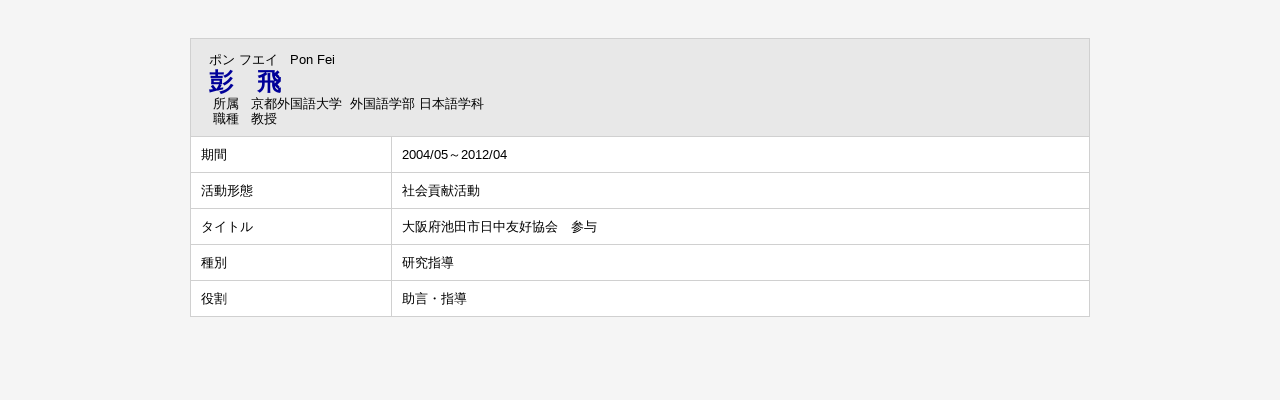

--- FILE ---
content_type: text/html;charset=UTF-8
request_url: https://gyouseki.kufs.ac.jp/kufshp/KgApp?detlId=29&detlUid=ymkbgoybggy&detlSeq=3
body_size: 4567
content:


















<!DOCTYPE HTML>
<HTML lang=ja>
  <HEAD>
    <TITLE>
      研究者総覧 - 京都外国語大学

      &nbsp;-&nbsp;彭　飛


    </TITLE>

    <META http-equiv="content-type" content="text/html; charset=UTF-8" />
    <META http-equiv="content-script-type" content="text/javascript" />
    <META http-equiv="content-style-type" content="text/css" />

	<link href="./jsp/style.css?ver=0714141236" rel="stylesheet" type="text/css" />

    <link rel="stylesheet" type="text/css" href="./jsp/shadowbox.css" />

    <script type="text/javascript" src="./jsp/shadowbox.js" charset="UTF-8"></script>

    <script src="https://ajax.googleapis.com/ajax/libs/jquery/3.7.1/jquery.min.js"></script>

    <SCRIPT type="text/javascript">
    <!--
    function showSenmonBody(name){

    	var f = document.getElementsByName(name);

    	for(i=0; i < f.length; i++){
    		if(f[i].style.display == "none"){
    			f[i].style.display = "block";
    		} else {
    			f[i].style.display = "none";
    		}
    	}
    }
	function list_view(id, cnt) {
		var	idx;
		for (idx = 1; ; idx++) {
			var	obj = document.getElementById(id + "_" + idx);
			if (obj == null) {
				break;
			}
			if (cnt < 0) {
				obj.style.display = "";
			} else if (idx > cnt) {
				obj.style.display = "none";
			}
		}
		obj = document.getElementById(id + "_act1");
		if (obj != null) {
			obj.style.display = (cnt >= 0) ? "": "none";
		}
		obj = document.getElementById(id + "_act2");
		if (obj != null) {
			obj.style.display = (cnt >= 0) ? "none": "";
		}
	}
    $(function(){
    	$(document).on('click', 'a[href^="#"]', function() {
    		//data-box属性がない場合は通常のスムーズスクロール
    		if(!$(this).data("box")){
    			$("body,html").stop().animate({
    				scrollTop:$($(this).attr("href")).offset().top
    			});

    		//data-box属性がある場合はdata-box内をスムーズスクロール
    		}else{
    			var box = $($(this).data("box"));
    			var tareget = $($(this).attr("href"));
    			var dist = tareget.offset().top - box.position().top;
    			box.stop().animate({
    				scrollTop: box.scrollTop() + dist
	   			});
    		}
    		return false;
    	});
    });
    -->
    </SCRIPT>

  </HEAD>
  <BODY>
   <div id="container">
   <div id="screen">

  <DIV id="contents">

    <BR><BR>



<SCRIPT>
	history.replaceState(null, '', '?detlId=29&resId=S000745&detlSeq=3');
</SCRIPT>



    <TABLE cellpadding="10" cellspacing="1" width="900" summary="gyoseki" class="gyoseki k04-layout">
      <COL width=200px>
      <COL>
      <TR>
        <TD valign="bottom" class="k04-title1" colspan="2">

          &nbsp;&nbsp;<SPAN class="k04-title1-font1">ポン フエイ</SPAN>

          &nbsp;&nbsp;<SPAN class="k04-title1-font1">Pon Fei</SPAN>

          <BR>
          &nbsp;&nbsp;<SPAN class="k04-title1-font2">彭　飛</SPAN>

          <BR>
          <SPAN class="k04-title1-font3 boxA">&nbsp;&nbsp;&nbsp;所属&nbsp;&nbsp; </SPAN>
          <SPAN class="k04-title1-font3 boxB">

            京都外国語大学&nbsp;

            外国語学部 日本語学科
          </SPAN>
          <DIV class="clear"></DIV>

          <SPAN class="k04-title1-font3 boxA">&nbsp;&nbsp;&nbsp;職種&nbsp;&nbsp; </SPAN>
          <SPAN class="k04-title1-font3 boxB">教授</SPAN>
        </TD>
      </TR>

      
                                                     <TR><TD class="k04-data1-font1">期間</TD>			<TD class="k04-data2-font2">2004/05～2012/04</TD></TR>
<!-- 2020.09 活動形態 -->
      <TR><TD class="k04-data1-font1">活動形態</TD> <TD class="k04-data2-font2">社会貢献活動</TD></TR>
      <TR><TD class="k04-data1-font1">タイトル</TD>	<TD class="k04-data2-font2">大阪府池田市日中友好協会　参与</TD></TR>
      
                                                     <TR><TD class="k04-data1-font1">種別</TD>		<TD class="k04-data2-font2">研究指導</TD></TR>
      
      
                                                     <TR><TD class="k04-data1-font1">役割</TD>		<TD class="k04-data2-font2">助言・指導</TD></TR>
<!-- 2020.09 国際学術貢献 学術貢献活動のみ -->
      
      
      
      
<!-- 2020.09 執筆者 メディア報道のみ -->
      
      
      



    </TABLE>





  </DIV><!-- /#contents-->

  </div><!-- /#screen-->
  </div><!-- /#container-->

  </BODY>
</HTML>

